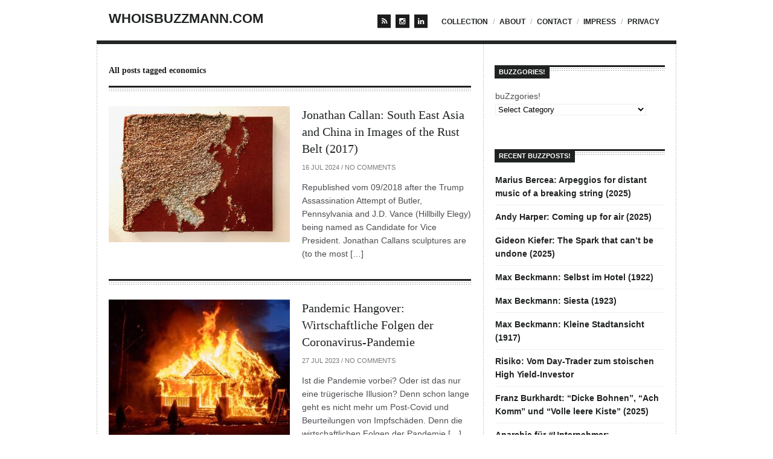

--- FILE ---
content_type: text/html; charset=UTF-8
request_url: https://www.markus-bussmann.com/tag/economics
body_size: 31756
content:
<!DOCTYPE html>

<!-- BEGIN html -->
<html lang="en-US">
<!-- A ThemeZilla design (http://www.themezilla.com) - Proudly powered by WordPress (http://wordpress.org) -->

<!-- BEGIN head -->
<head>

	<!-- Meta Tags -->
	<meta http-equiv="Content-Type" content="text/html; charset=UTF-8" />
	<meta name="viewport" content="width=device-width,initial-scale=1">
	<meta name="generator" content="Viewport 1.2" />
<meta name="generator" content="ZillaFramework 1.0.2.5" />
	
	<!-- Title -->
	<title>economics | whoisbuzzmann.com</title>
	
	<!-- Stylesheets -->
	<link rel="stylesheet" href="https://www.markus-bussmann.com/wp-content/themes/viewport-child/style.css" type="text/css" media="screen" />

	<!-- RSS & Pingbacks -->
	<link rel="alternate" type="application/rss+xml" title="whoisbuzzmann.com RSS Feed" href="https://www.markus-bussmann.com/feed" />
	<link rel="pingback" href="https://www.markus-bussmann.com/xmlrpc.php" />

	<link rel='dns-prefetch' href='//s.w.org' />
<link rel="alternate" type="application/rss+xml" title="whoisbuzzmann.com &raquo; economics Tag Feed" href="https://www.markus-bussmann.com/tag/economics/feed" />
		<script type="text/javascript">
			window._wpemojiSettings = {"baseUrl":"https:\/\/s.w.org\/images\/core\/emoji\/11\/72x72\/","ext":".png","svgUrl":"https:\/\/s.w.org\/images\/core\/emoji\/11\/svg\/","svgExt":".svg","source":{"concatemoji":"https:\/\/www.markus-bussmann.com\/wp-includes\/js\/wp-emoji-release.min.js?ver=4.9.26"}};
			!function(e,a,t){var n,r,o,i=a.createElement("canvas"),p=i.getContext&&i.getContext("2d");function s(e,t){var a=String.fromCharCode;p.clearRect(0,0,i.width,i.height),p.fillText(a.apply(this,e),0,0);e=i.toDataURL();return p.clearRect(0,0,i.width,i.height),p.fillText(a.apply(this,t),0,0),e===i.toDataURL()}function c(e){var t=a.createElement("script");t.src=e,t.defer=t.type="text/javascript",a.getElementsByTagName("head")[0].appendChild(t)}for(o=Array("flag","emoji"),t.supports={everything:!0,everythingExceptFlag:!0},r=0;r<o.length;r++)t.supports[o[r]]=function(e){if(!p||!p.fillText)return!1;switch(p.textBaseline="top",p.font="600 32px Arial",e){case"flag":return s([55356,56826,55356,56819],[55356,56826,8203,55356,56819])?!1:!s([55356,57332,56128,56423,56128,56418,56128,56421,56128,56430,56128,56423,56128,56447],[55356,57332,8203,56128,56423,8203,56128,56418,8203,56128,56421,8203,56128,56430,8203,56128,56423,8203,56128,56447]);case"emoji":return!s([55358,56760,9792,65039],[55358,56760,8203,9792,65039])}return!1}(o[r]),t.supports.everything=t.supports.everything&&t.supports[o[r]],"flag"!==o[r]&&(t.supports.everythingExceptFlag=t.supports.everythingExceptFlag&&t.supports[o[r]]);t.supports.everythingExceptFlag=t.supports.everythingExceptFlag&&!t.supports.flag,t.DOMReady=!1,t.readyCallback=function(){t.DOMReady=!0},t.supports.everything||(n=function(){t.readyCallback()},a.addEventListener?(a.addEventListener("DOMContentLoaded",n,!1),e.addEventListener("load",n,!1)):(e.attachEvent("onload",n),a.attachEvent("onreadystatechange",function(){"complete"===a.readyState&&t.readyCallback()})),(n=t.source||{}).concatemoji?c(n.concatemoji):n.wpemoji&&n.twemoji&&(c(n.twemoji),c(n.wpemoji)))}(window,document,window._wpemojiSettings);
		</script>
		<style type="text/css">
img.wp-smiley,
img.emoji {
	display: inline !important;
	border: none !important;
	box-shadow: none !important;
	height: 1em !important;
	width: 1em !important;
	margin: 0 .07em !important;
	vertical-align: -0.1em !important;
	background: none !important;
	padding: 0 !important;
}
</style>
<link rel='stylesheet' id='parent-style-css'  href='https://www.markus-bussmann.com/wp-content/themes/viewport/style.css?ver=4.9.26' type='text/css' media='all' />
<script type='text/javascript' src='https://www.markus-bussmann.com/wp-includes/js/jquery/jquery.js?ver=1.12.4'></script>
<script type='text/javascript' src='https://www.markus-bussmann.com/wp-includes/js/jquery/jquery-migrate.min.js?ver=1.4.1'></script>
<script type='text/javascript' src='https://www.markus-bussmann.com/wp-content/themes/viewport/js/selectivizr.min.js?ver=1.0.2'></script>
<script type='text/javascript' src='https://www.markus-bussmann.com/wp-content/themes/viewport/js/jquery.imagesloaded.min.js?ver=1.0'></script>
<script type='text/javascript' src='https://www.markus-bussmann.com/wp-content/themes/viewport/js/jquery.carouFredSel.packed.js?ver=5.5'></script>
<script type='text/javascript' src='https://www.markus-bussmann.com/wp-content/themes/viewport/js/jquery.jplayer.min.js?ver=2.1'></script>
<link rel='https://api.w.org/' href='https://www.markus-bussmann.com/wp-json/' />
<link rel="EditURI" type="application/rsd+xml" title="RSD" href="https://www.markus-bussmann.com/xmlrpc.php?rsd" />
<link rel="wlwmanifest" type="application/wlwmanifest+xml" href="https://www.markus-bussmann.com/wp-includes/wlwmanifest.xml" /> 
<link rel="stylesheet" href="https://www.markus-bussmann.com/zilla-custom-styles.css?1769877826" type="text/css" media="screen" />
        
    <!--[if lt IE 9]>
	<script src="http://css3-mediaqueries-js.googlecode.com/svn/trunk/css3-mediaqueries.js"></script>
	<![endif]-->
    
<!-- END head -->
</head>

<!-- BEGIN body -->
<body class="archive tag tag-economics tag-3558 chrome zilla">
        
	<!-- BEGIN #container -->
	<div id="container">
	
	    		<!-- BEGIN #header -->
		<div id="header">
					<div class="inner clearfix">
			
				<!-- BEGIN #logo -->
				<div id="logo">
										<a href="https://www.markus-bussmann.com">whoisbuzzmann.com</a>
									<!-- END #logo -->
				</div>
				
								<!-- BEGIN #primary-nav -->
	    		<div id="primary-nav">
	    			<div class="menu-main-menu-top-container"><ul id="primary-menu" class="sf-menu"><li id="menu-item-1859" class="menu-item menu-item-type-post_type menu-item-object-page menu-item-home menu-item-1859"><a href="https://www.markus-bussmann.com/">Collection</a></li>
<li id="menu-item-1861" class="menu-item menu-item-type-post_type menu-item-object-page menu-item-1861"><a href="https://www.markus-bussmann.com/about">about</a></li>
<li id="menu-item-1862" class="menu-item menu-item-type-post_type menu-item-object-page menu-item-1862"><a href="https://www.markus-bussmann.com/contact">contact</a></li>
<li id="menu-item-2740" class="menu-item menu-item-type-post_type menu-item-object-page menu-item-2740"><a href="https://www.markus-bussmann.com/impressum">impress</a></li>
<li id="menu-item-4115" class="menu-item menu-item-type-post_type menu-item-object-page menu-item-4115"><a href="https://www.markus-bussmann.com/datenschutzerklarung">privacy</a></li>
</ul></div>	    		<!-- END #primary-nav -->
	    		</div>
			<div class="sidebar header left"><div class="hidden">Social Media Icons</div><ul class="lsi-social-icons icon-set-lsi_widget-2"><li class="lsi-social-rss"><a class="tooltip" rel="nofollow" title="RSS" href="http://www.markus-bussmann.com/feed" target="_blank"><i class="lsicon lsicon-rss"></i></a></li><li class="lsi-social-instagram"><a class="tooltip" rel="nofollow" title="Instagram" href="https://www.instagram.com/buzzmanncollection/" target="_blank"><i class="lsicon lsicon-instagram"></i></a></li><li class="lsi-social-linkedin"><a class="tooltip" rel="nofollow" title="LinkedIn" href="https://www.linkedin.com/in/markusgbussmann/" target="_blank"><i class="lsicon lsicon-linkedin"></i></a></li></ul></div>	    			    		
    		</div>
    		
		<!--END #header-->
		</div>
				
				
		<!--BEGIN #content -->
		<div id="content" class="clearfix">
		
			<div class="clearfix">
				<!--BEGIN #primary .hfeed-->
				<div id="primary" class="hfeed">
				
							
		
		 	  			 	  						<h1 class="page-title">All posts tagged economics</h1>
		 	  			
								    
				    					<!--BEGIN .hentry -->
					<div id="post-4156" class="post-4156 post type-post status-publish format-standard has-post-thumbnail hentry category-art tag-asia tag-book tag-book-art tag-callahan tag-callan tag-change tag-china tag-china-shock tag-coal tag-contemporary-art tag-cover tag-destruction tag-economics tag-hope tag-jonathan-callan tag-politics tag-populists tag-rust-belt tag-sculpture tag-steel tag-trump">
										
    					    					<div class="post-thumb">
    						    						<a title="Permanent Link to Jonathan Callan: South East Asia and China in Images of the Rust Belt (2017)" href="https://www.markus-bussmann.com/2024/07/jonathan-callan-south-east-asia-and-china-in-images-of-the-rust-belt-2017.html"><img width="300" height="225" src="https://www.markus-bussmann.com/wp-content/uploads/2018/09/IMG_2961-300x225.jpg" class="attachment-index-thumb-cropped size-index-thumb-cropped wp-post-image" alt="" srcset="https://www.markus-bussmann.com/wp-content/uploads/2018/09/IMG_2961-300x225.jpg 300w, https://www.markus-bussmann.com/wp-content/uploads/2018/09/IMG_2961-768x576.jpg 768w, https://www.markus-bussmann.com/wp-content/uploads/2018/09/IMG_2961-1024x768.jpg 1024w, https://www.markus-bussmann.com/wp-content/uploads/2018/09/IMG_2961.jpg 1280w" sizes="(max-width: 300px) 100vw, 300px" /></a>
    					</div>
    										    
						<h2 class="entry-title"><a href="https://www.markus-bussmann.com/2024/07/jonathan-callan-south-east-asia-and-china-in-images-of-the-rust-belt-2017.html" rel="bookmark" title="Permanent Link to Jonathan Callan: South East Asia and China in Images of the Rust Belt (2017)">Jonathan Callan: South East Asia and China in Images of the Rust Belt (2017)</a></h2>
						<!--BEGIN .entry-meta .entry-header-->
						<div class="entry-meta entry-header">
						
							<span class="published">16 Jul 2024</span>
							<span class="meta-sep">/</span>
							<span class="comment-count"><a href="https://www.markus-bussmann.com/2024/07/jonathan-callan-south-east-asia-and-china-in-images-of-the-rust-belt-2017.html#respond">No Comments</a></span>
														
						<!--END .entry-meta entry-header -->
						</div>
		
						<!--BEGIN .entry-summary -->
						<div class="entry-summary">
							<p>Republished vom 09/2018 after the Trump Assassination Attempt of Butler, Pennsylvania and J.D. Vance (Hillbilly Elegy) being named as Candidate for Vice President. Jonathan Callans sculptures are (to the most [&hellip;]</p>
						<!--END .entry-summary -->
						</div>
	                    
	                	            	<!--END .hentry -->
					</div>
							
								    
				    					<!--BEGIN .hentry -->
					<div id="post-5359" class="post-5359 post type-post status-publish format-standard has-post-thumbnail hentry category-blogging category-economics tag-covid tag-economics tag-einkommen tag-gehalter tag-hauspreise tag-inflation tag-lohne tag-pandemie tag-rezession tag-wirtschaft">
										
    					    					<div class="post-thumb">
    						    						<a title="Permanent Link to Pandemic Hangover: Wirtschaftliche Folgen der Coronavirus-Pandemie" href="https://www.markus-bussmann.com/2023/07/pandemic-hangover-folgen-des-coronavirus.html"><img width="300" height="225" src="https://www.markus-bussmann.com/wp-content/uploads/2023/06/fire-300x225.jpg" class="attachment-index-thumb-cropped size-index-thumb-cropped wp-post-image" alt="" /></a>
    					</div>
    										    
						<h2 class="entry-title"><a href="https://www.markus-bussmann.com/2023/07/pandemic-hangover-folgen-des-coronavirus.html" rel="bookmark" title="Permanent Link to Pandemic Hangover: Wirtschaftliche Folgen der Coronavirus-Pandemie">Pandemic Hangover: Wirtschaftliche Folgen der Coronavirus-Pandemie</a></h2>
						<!--BEGIN .entry-meta .entry-header-->
						<div class="entry-meta entry-header">
						
							<span class="published">27 Jul 2023</span>
							<span class="meta-sep">/</span>
							<span class="comment-count"><a href="https://www.markus-bussmann.com/2023/07/pandemic-hangover-folgen-des-coronavirus.html#respond">No Comments</a></span>
														
						<!--END .entry-meta entry-header -->
						</div>
		
						<!--BEGIN .entry-summary -->
						<div class="entry-summary">
							<p>Ist die Pandemie vorbei? Oder ist das nur eine trügerische Illusion? Denn schon lange geht es nicht mehr um Post-Covid und Beurteilungen von Impfschäden. Denn die wirtschaftlichen Folgen der Pandemie [&hellip;]</p>
						<!--END .entry-summary -->
						</div>
	                    
	                	            	<!--END .hentry -->
					</div>
							
								
								
				<!--END #primary .hfeed-->
				</div>
	
							<!--BEGIN #sidebar .aside-->
		<div id="sidebar" class="aside">
			
		<div id="categories-4" class="widget widget_categories"><h3 class="widget-title">buZzgories!</h3><form action="https://www.markus-bussmann.com" method="get"><label class="screen-reader-text" for="cat">buZzgories!</label><select  name='cat' id='cat' class='postform' >
	<option value='-1'>Select Category</option>
	<option class="level-0" value="2240">Architecture</option>
	<option class="level-0" value="526">Art</option>
	<option class="level-0" value="1319">Blogging</option>
	<option class="level-0" value="2103">Business</option>
	<option class="level-0" value="2127">Cooking</option>
	<option class="level-0" value="131">Design</option>
	<option class="level-0" value="2171">Economics</option>
	<option class="level-0" value="3254">Music</option>
	<option class="level-0" value="3945">Nature</option>
	<option class="level-0" value="1285">Philosophy</option>
	<option class="level-0" value="2208">Poesie</option>
	<option class="level-0" value="2102">Politics</option>
	<option class="level-0" value="2255">Psychology</option>
	<option class="level-0" value="862">Religion</option>
	<option class="level-0" value="3148">Technology</option>
</select>
</form>
<script type='text/javascript'>
/* <![CDATA[ */
(function() {
	var dropdown = document.getElementById( "cat" );
	function onCatChange() {
		if ( dropdown.options[ dropdown.selectedIndex ].value > 0 ) {
			dropdown.parentNode.submit();
		}
	}
	dropdown.onchange = onCatChange;
})();
/* ]]> */
</script>

</div>		<div id="recent-posts-4" class="widget widget_recent_entries">		<h3 class="widget-title">Recent buZzposts!</h3>		<ul>
											<li>
					<a href="https://www.markus-bussmann.com/2026/01/marius-bercea-arpeggios-for-distant-music-of-a-breaking-string-2025.html">Marius Bercea: Arpeggios for distant music of a breaking string (2025)</a>
									</li>
											<li>
					<a href="https://www.markus-bussmann.com/2026/01/andy-harper-coming-up-for-air-2025.html">Andy Harper: Coming up for air (2025)</a>
									</li>
											<li>
					<a href="https://www.markus-bussmann.com/2025/11/gideon-kiefer-the-spark-that-cant-be-undone-2025.html">Gideon Kiefer: The Spark that can&#8217;t be undone (2025)</a>
									</li>
											<li>
					<a href="https://www.markus-bussmann.com/2025/10/max-beckmann-selbst-im-hotel-1922.html">Max Beckmann: Selbst im Hotel (1922)</a>
									</li>
											<li>
					<a href="https://www.markus-bussmann.com/2025/10/max-beckmann-siesta-1923.html">Max Beckmann: Siesta (1923)</a>
									</li>
											<li>
					<a href="https://www.markus-bussmann.com/2025/09/max-beckmann-kleine-stadtansicht-1917.html">Max Beckmann: Kleine Stadtansicht (1917)</a>
									</li>
											<li>
					<a href="https://www.markus-bussmann.com/2025/09/risiko-vom-day-trader-zum-stoischen-high-yield-investor.html">Risiko: Vom Day-Trader zum stoischen High Yield-Investor</a>
									</li>
											<li>
					<a href="https://www.markus-bussmann.com/2025/08/franz-burkhardt-dicke-bohnen-ach-komm-und-volle-leere-kiste-2025.html">Franz Burkhardt: &#8220;Dicke Bohnen&#8221;, &#8220;Ach Komm&#8221; und &#8220;Volle leere Kiste&#8221; (2025)</a>
									</li>
											<li>
					<a href="https://www.markus-bussmann.com/2025/08/anarchie-fur-unternehmer-echter-burokratieabbau.html">Anarchie für #Unternehmer: Bürokratieabbau ist Staatsabbau!</a>
									</li>
											<li>
					<a href="https://www.markus-bussmann.com/2025/08/kaputt-warum-das-deutsche-modell-strukturell-scheitern-wird.html">Kaputt: Warum das deutsche Modell scheitern wird</a>
									</li>
											<li>
					<a href="https://www.markus-bussmann.com/2025/05/jonathan-callan-a-flower-in-may-1944-2020.html">Jonathan Callan: A Flower in May 1944 (2020)</a>
									</li>
											<li>
					<a href="https://www.markus-bussmann.com/2025/05/die-generation-x-sind-die-looser.html">Die Generation X sind die Looser</a>
									</li>
											<li>
					<a href="https://www.markus-bussmann.com/2025/05/jonathan-callan-the-borders-of-reasons-and-instinct-2020.html">Jonathan Callan: &#8220;The Borders of Reasons and Instinct&#8221; (2020)</a>
									</li>
											<li>
					<a href="https://www.markus-bussmann.com/2025/05/baren-und-bullen-im-nebel.html">Bären und Bullen im Nebel</a>
									</li>
											<li>
					<a href="https://www.markus-bussmann.com/2025/04/burokratieabbau-resistance-is-futile.html">Bürokratieabbau: Resistance is futile?</a>
									</li>
					</ul>
		</div><div id="tag_cloud-3" class="widget widget_tag_cloud"><h3 class="widget-title">buZzCloud!</h3><div class="tagcloud"><a href="https://www.markus-bussmann.com/tag/alexander" class="tag-cloud-link tag-link-2115 tag-link-position-1" style="font-size: 8.7216494845361pt;" aria-label="Alexander (8 items)">Alexander</a>
<a href="https://www.markus-bussmann.com/tag/alexander-gorlizki" class="tag-cloud-link tag-link-2114 tag-link-position-2" style="font-size: 13.484536082474pt;" aria-label="Alexander Gorlizki (18 items)">Alexander Gorlizki</a>
<a href="https://www.markus-bussmann.com/tag/angela-merkel" class="tag-cloud-link tag-link-56 tag-link-position-3" style="font-size: 8.7216494845361pt;" aria-label="Angela Merkel (8 items)">Angela Merkel</a>
<a href="https://www.markus-bussmann.com/tag/apple" class="tag-cloud-link tag-link-100 tag-link-position-4" style="font-size: 11.60824742268pt;" aria-label="Apple (13 items)">Apple</a>
<a href="https://www.markus-bussmann.com/tag/art" class="tag-cloud-link tag-link-3034 tag-link-position-5" style="font-size: 14.927835051546pt;" aria-label="Art (23 items)">Art</a>
<a href="https://www.markus-bussmann.com/tag/artist" class="tag-cloud-link tag-link-2876 tag-link-position-6" style="font-size: 12.329896907216pt;" aria-label="artist (15 items)">artist</a>
<a href="https://www.markus-bussmann.com/tag/barack-obama" class="tag-cloud-link tag-link-43 tag-link-position-7" style="font-size: 11.030927835052pt;" aria-label="Barack Obama (12 items)">Barack Obama</a>
<a href="https://www.markus-bussmann.com/tag/berlin" class="tag-cloud-link tag-link-414 tag-link-position-8" style="font-size: 9.4432989690722pt;" aria-label="Berlin (9 items)">Berlin</a>
<a href="https://www.markus-bussmann.com/tag/book-art" class="tag-cloud-link tag-link-3185 tag-link-position-9" style="font-size: 11.030927835052pt;" aria-label="Book Art (12 items)">Book Art</a>
<a href="https://www.markus-bussmann.com/tag/callan" class="tag-cloud-link tag-link-2109 tag-link-position-10" style="font-size: 9.4432989690722pt;" aria-label="Callan (9 items)">Callan</a>
<a href="https://www.markus-bussmann.com/tag/cluj" class="tag-cloud-link tag-link-2485 tag-link-position-11" style="font-size: 14.061855670103pt;" aria-label="Cluj (20 items)">Cluj</a>
<a href="https://www.markus-bussmann.com/tag/contemporary" class="tag-cloud-link tag-link-3400 tag-link-position-12" style="font-size: 8pt;" aria-label="contemporary (7 items)">contemporary</a>
<a href="https://www.markus-bussmann.com/tag/contemporary-art" class="tag-cloud-link tag-link-2870 tag-link-position-13" style="font-size: 22pt;" aria-label="contemporary art (73 items)">contemporary art</a>
<a href="https://www.markus-bussmann.com/tag/death" class="tag-cloud-link tag-link-2400 tag-link-position-14" style="font-size: 8pt;" aria-label="death (7 items)">death</a>
<a href="https://www.markus-bussmann.com/tag/deutschland" class="tag-cloud-link tag-link-162 tag-link-position-15" style="font-size: 8.7216494845361pt;" aria-label="Deutschland (8 items)">Deutschland</a>
<a href="https://www.markus-bussmann.com/tag/drawing" class="tag-cloud-link tag-link-2869 tag-link-position-16" style="font-size: 14.927835051546pt;" aria-label="Drawing (23 items)">Drawing</a>
<a href="https://www.markus-bussmann.com/tag/facebook" class="tag-cloud-link tag-link-792 tag-link-position-17" style="font-size: 9.4432989690722pt;" aria-label="Facebook (9 items)">Facebook</a>
<a href="https://www.markus-bussmann.com/tag/finanzmarktkrise" class="tag-cloud-link tag-link-337 tag-link-position-18" style="font-size: 12.041237113402pt;" aria-label="Finanzmarktkrise (14 items)">Finanzmarktkrise</a>
<a href="https://www.markus-bussmann.com/tag/gorlizki" class="tag-cloud-link tag-link-2116 tag-link-position-19" style="font-size: 9.4432989690722pt;" aria-label="Gorlizki (9 items)">Gorlizki</a>
<a href="https://www.markus-bussmann.com/tag/helmut-schmidt" class="tag-cloud-link tag-link-104 tag-link-position-20" style="font-size: 8pt;" aria-label="Helmut Schmidt (7 items)">Helmut Schmidt</a>
<a href="https://www.markus-bussmann.com/tag/japan" class="tag-cloud-link tag-link-67 tag-link-position-21" style="font-size: 8.7216494845361pt;" aria-label="Japan (8 items)">Japan</a>
<a href="https://www.markus-bussmann.com/tag/jonathan" class="tag-cloud-link tag-link-2110 tag-link-position-22" style="font-size: 8.7216494845361pt;" aria-label="Jonathan (8 items)">Jonathan</a>
<a href="https://www.markus-bussmann.com/tag/jonathan-callan" class="tag-cloud-link tag-link-2111 tag-link-position-23" style="font-size: 13.484536082474pt;" aria-label="Jonathan Callan (18 items)">Jonathan Callan</a>
<a href="https://www.markus-bussmann.com/tag/kapitalismus" class="tag-cloud-link tag-link-575 tag-link-position-24" style="font-size: 8pt;" aria-label="Kapitalismus (7 items)">Kapitalismus</a>
<a href="https://www.markus-bussmann.com/tag/kunst" class="tag-cloud-link tag-link-542 tag-link-position-25" style="font-size: 12.762886597938pt;" aria-label="Kunst (16 items)">Kunst</a>
<a href="https://www.markus-bussmann.com/tag/koln" class="tag-cloud-link tag-link-152 tag-link-position-26" style="font-size: 11.60824742268pt;" aria-label="Köln (13 items)">Köln</a>
<a href="https://www.markus-bussmann.com/tag/mercedes-benz" class="tag-cloud-link tag-link-242 tag-link-position-27" style="font-size: 10.020618556701pt;" aria-label="Mercedes-Benz (10 items)">Mercedes-Benz</a>
<a href="https://www.markus-bussmann.com/tag/miniature-painting" class="tag-cloud-link tag-link-2874 tag-link-position-28" style="font-size: 8pt;" aria-label="miniature painting (7 items)">miniature painting</a>
<a href="https://www.markus-bussmann.com/tag/new-york" class="tag-cloud-link tag-link-1041 tag-link-position-29" style="font-size: 11.030927835052pt;" aria-label="New York (12 items)">New York</a>
<a href="https://www.markus-bussmann.com/tag/oil" class="tag-cloud-link tag-link-2222 tag-link-position-30" style="font-size: 11.60824742268pt;" aria-label="oil (13 items)">oil</a>
<a href="https://www.markus-bussmann.com/tag/oil-on-canvas" class="tag-cloud-link tag-link-2489 tag-link-position-31" style="font-size: 10.020618556701pt;" aria-label="Oil on Canvas (10 items)">Oil on Canvas</a>
<a href="https://www.markus-bussmann.com/tag/painting" class="tag-cloud-link tag-link-2487 tag-link-position-32" style="font-size: 12.762886597938pt;" aria-label="Painting (16 items)">Painting</a>
<a href="https://www.markus-bussmann.com/tag/paper" class="tag-cloud-link tag-link-3184 tag-link-position-33" style="font-size: 10.59793814433pt;" aria-label="Paper (11 items)">Paper</a>
<a href="https://www.markus-bussmann.com/tag/papier" class="tag-cloud-link tag-link-3458 tag-link-position-34" style="font-size: 8.7216494845361pt;" aria-label="papier (8 items)">papier</a>
<a href="https://www.markus-bussmann.com/tag/putin" class="tag-cloud-link tag-link-2087 tag-link-position-35" style="font-size: 8.7216494845361pt;" aria-label="Putin (8 items)">Putin</a>
<a href="https://www.markus-bussmann.com/tag/religion" class="tag-cloud-link tag-link-3035 tag-link-position-36" style="font-size: 10.020618556701pt;" aria-label="Religion (10 items)">Religion</a>
<a href="https://www.markus-bussmann.com/tag/russland" class="tag-cloud-link tag-link-2372 tag-link-position-37" style="font-size: 8pt;" aria-label="Russland (7 items)">Russland</a>
<a href="https://www.markus-bussmann.com/tag/sculpture" class="tag-cloud-link tag-link-3172 tag-link-position-38" style="font-size: 10.59793814433pt;" aria-label="Sculpture (11 items)">Sculpture</a>
<a href="https://www.markus-bussmann.com/tag/szabolcs-veres" class="tag-cloud-link tag-link-2986 tag-link-position-39" style="font-size: 10.020618556701pt;" aria-label="Szabolcs VERES (10 items)">Szabolcs VERES</a>
<a href="https://www.markus-bussmann.com/tag/sz-magazin" class="tag-cloud-link tag-link-319 tag-link-position-40" style="font-size: 9.4432989690722pt;" aria-label="Sz Magazin (9 items)">Sz Magazin</a>
<a href="https://www.markus-bussmann.com/tag/twitter" class="tag-cloud-link tag-link-797 tag-link-position-41" style="font-size: 8.7216494845361pt;" aria-label="Twitter (8 items)">Twitter</a>
<a href="https://www.markus-bussmann.com/tag/usa" class="tag-cloud-link tag-link-566 tag-link-position-42" style="font-size: 8.7216494845361pt;" aria-label="USA (8 items)">USA</a>
<a href="https://www.markus-bussmann.com/tag/zeichnung" class="tag-cloud-link tag-link-3307 tag-link-position-43" style="font-size: 13.773195876289pt;" aria-label="zeichnung (19 items)">zeichnung</a>
<a href="https://www.markus-bussmann.com/tag/zeitgenoessische-kunst" class="tag-cloud-link tag-link-3552 tag-link-position-44" style="font-size: 13.19587628866pt;" aria-label="zeitgenoessische Kunst (17 items)">zeitgenoessische Kunst</a>
<a href="https://www.markus-bussmann.com/tag/zeitgenossische-kunst" class="tag-cloud-link tag-link-3306 tag-link-position-45" style="font-size: 11.60824742268pt;" aria-label="zeitgenössische kunst (13 items)">zeitgenössische kunst</a></div>
</div><div id="text-2" class="widget widget_text"><h3 class="widget-title">buZzChives!</h3>			<div class="textwidget"><strong>buZzmans! Webseiten im Archiv: </strong>
<br/><br/>
<ul>
<li>
<a target="_blank" href="http://www.markus-bussmann.com/version2/v2main.htm">
buzZman! Version 2.0 (2003-2009)
</a>
</li>
<li>
<a target="_blank" href="http://www.markus-bussmann.com/version1/index3.htm">
buzZman!  (1996-2003)
</a>
</li>
</ul></div>
		</div>		
		<!--END #sidebar .aside-->
		</div>
					</div>
			
			<!--BEGIN .navigation .page-navigation -->
			<div class="navigation page-navigation clearfix">
				<div class="nav-next"></div>
				<div class="nav-previous"></div>
			<!--END .navigation .page-navigation -->
			</div>


        		<!-- END #content -->
		</div>

				<!-- BEGIN #footer -->
		<div id="footer">
	    
		    
		    <div class="footer-widgets">
		    	<div class="inner clearfix">
					<div class="col"><div id="related-posts-by-taxonomy-2" class="widget related_posts_by_taxonomy"><h3 class="widget-title">Ähnliche Beiträge</h3>


	<ul>
					
			<li><a href="https://www.markus-bussmann.com/2018/07/jonathan-callan-a-base-on-the-moon-2011.html">Jonathan Callan &#8211; A Base on the Moon (2011)</a></li>
					
			<li><a href="https://www.markus-bussmann.com/2025/05/jonathan-callan-the-borders-of-reasons-and-instinct-2020.html">Jonathan Callan: &#8220;The Borders of Reasons and Instinct&#8221; (2020)</a></li>
					
			<li><a href="https://www.markus-bussmann.com/2018/09/jonathan-callan-art-with-veins-of-agression-2014.html">Jonathan Callan &#8211; Art with Veins of Aggression&#8230;.(2014)</a></li>
					
			<li><a href="https://www.markus-bussmann.com/2018/08/jonathan-callan-space-in-the-back-of-english-painting-2017.html">Jonathan Callan: Space in the back of English Painting (2017)</a></li>
					
			<li><a href="https://www.markus-bussmann.com/2017/10/jonathan-callan-partition-2008.html">Jonathan Callan &#8211; Partition (2008)</a></li>
					
			<li><a href="https://www.markus-bussmann.com/2025/05/jonathan-callan-a-flower-in-may-1944-2020.html">Jonathan Callan: A Flower in May 1944 (2020)</a></li>
					
			<li><a href="https://www.markus-bussmann.com/2023/11/jonathan-callan-deposition-2019.html">Jonathan Callan: Deposition (2019)</a></li>
					
			<li><a href="https://www.markus-bussmann.com/2019/11/vera-lossau-untitled-heine-2019.html">Vera Lossau: Untitled &#8220;Buch Heine&#8221; (2019)</a></li>
					
			<li><a href="https://www.markus-bussmann.com/2018/09/callan-villa-zanders.html">Callan @ Villa Zanders</a></li>
					
			<li><a href="https://www.markus-bussmann.com/2018/01/jonathan-callan-dark-matter.html">Jonathan Callan &#8211; Dark Matter (2016)</a></li>
			</ul>


</div></div>
<!--					<div class="col middle">--><!--</div>-->
<!--					<div class="col last">--><!--</div>-->
				</div>
		    </div>

		    <div class="footer-bottom inner">
				<p class="copyright">&copy; 2026 Markus Bussmann</p>
			</div>

				<!-- END #footer -->
		</div>
		
	<!-- END #container -->
	</div>

	<!-- Theme Hook -->
	<link rel='stylesheet' id='lsi-style-css'  href='https://www.markus-bussmann.com/wp-content/plugins/lightweight-social-icons/css/style.css' type='text/css' media='all' />
<style id='lsi-style-inline-css' type='text/css'>

			.icon-set-lsi_widget-2 {
				text-align:right !important;
			}
			.icon-set-lsi_widget-2 a, 
			.icon-set-lsi_widget-2 a:visited, 
			.icon-set-lsi_widget-2 a:focus {
				border-radius: 0px;
				background: #1c1c1c !important;
				color: #ffffff !important;
				font-size: 12px !important;
			}
			.icon-set-lsi_widget-2 a:hover {
				background: #b2b2b2 !important;
				color: #FFFFFF !important;
			}
</style>
<script type='text/javascript' src='https://www.markus-bussmann.com/wp-content/themes/viewport/js/superfish.js?ver=1.7.4'></script>
<script type='text/javascript' src='https://www.markus-bussmann.com/wp-includes/js/imagesloaded.min.js?ver=3.2.0'></script>
<script type='text/javascript' src='https://www.markus-bussmann.com/wp-includes/js/masonry.min.js?ver=3.3.2'></script>
<script type='text/javascript' src='https://www.markus-bussmann.com/wp-content/themes/viewport/js/jquery.custom.js?ver=4.9.26'></script>
<script type='text/javascript' src='https://www.markus-bussmann.com/wp-includes/js/wp-embed.min.js?ver=4.9.26'></script>
<script type='text/javascript' src='https://www.markus-bussmann.com/wp-content/plugins/lightweight-social-icons/js/jquery.tooltipster.min.js?ver=1.0'></script>
	
<!--END body-->
</body>
<!--END html-->
</html>

--- FILE ---
content_type: text/javascript
request_url: https://www.markus-bussmann.com/wp-content/themes/viewport/js/jquery.custom.js?ver=4.9.26
body_size: 9616
content:
/*-----------------------------------------------------------------------------------

 	Custom JS - All front-end jQuery
 
-----------------------------------------------------------------------------------*/
 
jQuery(document).ready(function($) {

/*-----------------------------------------------------------------------------------*/
/*	Superfish Settings - http://users.tpg.com.au/j_birch/plugins/superfish/
/*-----------------------------------------------------------------------------------*/

	$('#primary-menu')
		.superfish({
			delay: 200,
			animation: {opacity:'show', height:'show'},
			speed: 'fast',
			cssArrows: false,
			disableHI: true
		});
	
	$('#primary-nav ul li:last-child').addClass('last');
	

/*-----------------------------------------------------------------------------------*/
/*	Zilla MobileMenu
/*-----------------------------------------------------------------------------------*/

    $('<a class="menu-dropdown" href="#primary-nav" />').prependTo('#primary-nav');
    
    $('#primary-nav .menu-dropdown').click(function(e) {
        if( $('body').hasClass('ie8') ) {
            
            var $myDiv = $(this).next('div');
            
            if( $myDiv.css('display') === 'block' ) {
                $myDiv.css({
                    'display' : 'none'
                });
            } else {
                $myDiv.css({
                    'display' : 'block',
                    'height' : 'auto',
                    'z-index' : 999,
                    'position' : 'absolute' 
                });
            }
            
        } else {
            
            $(this).next('div').stop().slideToggle(500);
            
        }
        
        e.preventDefault();
    });

    function zilla_mobilemenu() {
        
        var windowWidth = $(window).width();

        if( typeof window.orientation === 'undefined' ) {
            $('#primary-nav > div').removeAttr('style');
        }

        if( windowWidth < 1000 ) {
            $('#primary-menu').removeClass('sf-menu sf-js-enabled');
        } else {
            $('#primary-menu, #primary-nav > div').show();
        	$('#primary-menu')
        		.addClass('sf-menu sf-js-enabled')
	        	.superfish({
	        		delay: 200,
	        		animation: {opacity:'show', height:'show'},
	        		speed: 'fast',
	        		cssArrows: false,
	        		disableHI: true
	        	});        
        }
        
    }
    
    zilla_mobilemenu();

    $(window).resize(function() {
        zilla_mobilemenu();
    });
    
    if( !$('body').hasClass('ie8') ) {    
        window.addEventListener( "orientationchange", function() {
            $('#primary-nav > div').removeAttr('style');
        }, false );
    }
        

/*-----------------------------------------------------------------------------------*/
/*	jQuery Masonry
/*-----------------------------------------------------------------------------------*/

	$('.masonry').imagesLoaded(function(){
		$('.masonry').masonry({
			itemSelector : '.post',
			columnWidth : 320
		});
	});


/*-----------------------------------------------------------------------------------*/
/*	Top Feature Slider
/*-----------------------------------------------------------------------------------*/

	var i = 0,
		animating = false,
		timer = 0,
		delay = 0;
		
	if($('#feature-wrapper').attr('data-delay')) delay = $('#feature-wrapper').attr('data-delay')*1000;
	
	if($('#feature-wrapper .feature').length){
		if($('#feature-wrapper .feature').length > 1){
			$('.feature-navigation').append('<a href="#" class="prev">Prev</a> <a href="#" class="next">Next</a>');
		}
		
		$('#feature-wrapper .feature-navigation .next').bind('click', function(){
			if(!animating) next();
			return false;
		});
		$('#feature-wrapper .feature-navigation .prev').bind('click', function(){
			if(!animating) prev();
			return false;
		});
		
		if(delay){
			clearTimeout(timer);
			timer = setTimeout(function(){ next(); }, delay);
		}
		
		$('#feature-wrapper').imagesLoaded(function() {
			$('#feature-wrapper.zilla-image .feature,#feature-wrapper.zilla-gallery .feature').show();
			centerImgs();
			$('#feature-wrapper.zilla-image .feature,#feature-wrapper.zilla-gallery .feature').hide();
			$('#feature-wrapper .feature:first-child').fadeIn(200);
		});
		if($.browser.msie && parseInt($.browser.version, 10) < 9){
			$('#feature-wrapper .feature:first-child').fadeIn(200); // imagesLoaded doesn't work in IE8
		}
		
		$(window).resize(function(){
        	centerImgs();
        });
	}
	
	function next(){
		animating = true;
		$('#feature-wrapper .feature:eq('+ i +')').fadeOut(500, function(){
			i++;
			if(i >= $('#feature-wrapper .feature').length) i = 0;
			$('#feature-wrapper .feature:eq('+ i +')').fadeIn(500, function(){
				animating = false;
				if(delay) {
					clearTimeout(timer);
					timer = setTimeout(function(){ next(); }, delay);
				}
			});
		});
	}
	
	function prev() {
		animating = true;
		$('#feature-wrapper .feature:eq('+ i +')').fadeOut(500, function(){
			i--;
			if(i < 0) i = $('#feature-wrapper .feature').length - 1;
			$('#feature-wrapper .feature:eq('+ i +')').fadeIn(500, function(){
				animating = false;
				if(delay){
					clearTimeout(timer);
					timer = setTimeout(function(){ next(); }, delay);
				}
			});
		});
	}
	
	function centerImgs() {
		$('#feature-wrapper.zilla-image .feature,#feature-wrapper.zilla-gallery .feature').each(function(){
			var img = $(this).find('img'),
			    vpWidth = $(window).width(),
			    vpHeight,
			    imgHeight = img.attr('height'),
		        imgWidth = img.attr('width'),
		        imgAspectRatio = imgWidth / imgHeight,
		        vpAspectRatio,
		        newImgWidth,
		        newImgHeight = vpWidth / imgAspectRatio;
  
		    if( vpWidth <= 660 ) {
		        vpHeight = 300;
		        newImgWidth = imgWidth * vpHeight / imgHeight;
		    } else if( vpWidth > 660 && vpWidth <= 1000 ) {
		        vpHeight = 400;
		        newImgWidth = imgWidth * vpHeight / imgHeight;
		    } else {
		        vpHeight = 600;
		        newImgWidth = imgWidth * vpHeight / imgHeight;
		    }
		    
		    vpAspectRatio = vpWidth / vpHeight;
		        					
			if( vpAspectRatio <= imgAspectRatio ) {
			    img.css({
			        'margin-top': 0,
			        'width': newImgWidth,
			        'height': '100%',
			        'margin-left': (vpWidth - newImgWidth)/2
			    });
		    } else {
			    img.css({
			        'width': '100%',
			        'height': newImgHeight,
			        'margin-left': 'auto',
			        'margin-top': (vpHeight - newImgHeight)/2
			    });
		    }
		});
	}


/*-----------------------------------------------------------------------------------*/
/*	Footer Carousel
/*-----------------------------------------------------------------------------------*/

	$('#footer-feature-nav').append('<a href="#" class="prev">Prev</a> <a href="#" class="next">Next</a>');
	
	$('#footer-feature-wrapper').imagesLoaded(function(){
		$('#footer-feature-wrapper ul').carouFredSel({
			width: 960,
			height: 'variable',
			items: { visible: 4 },
			next: { button: $('#footer-feature-nav .next') },
			prev: { button: $('#footer-feature-nav .prev') },
			auto: { play: false }
		});
	});


/*-----------------------------------------------------------------------------------*/
/*	Popular Posts Widget
/*-----------------------------------------------------------------------------------*/

	$('.zilla-popular-widget-nav').append('<a href="#" class="prev">Prev</a> <a href="#" class="next">Next</a>');
	
	$('.zilla-popular-widget').imagesLoaded(function(){
		$('.zilla-popular-widget').each(function(){
			var div = $(this),
				ul = $('ul', this);
			ul.carouFredSel({
				width: 240,
				height: 'variable',
				next: { button: $('.zilla-popular-widget-nav .next', div) },
				prev: { button: $('.zilla-popular-widget-nav .prev', div) },
				scroll: { fx: 'fade' },
				auto: { 
					play: ((ul.attr('data-delay') > 0) ? true : false),
					pauseDuration: ul.attr('data-delay')*1000,
					pauseOnHover: true 
				}
			});
		});
	});


/*-----------------------------------------------------------------------------------*/
/*	Make Video/Audio Responsive
/*-----------------------------------------------------------------------------------*/

	if($().jPlayer && $('#feature-wrapper .jp-jplayer,#feature-wrapper .embed-video').length){
		$('#feature-wrapper .jp-jplayer,#feature-wrapper .embed-video').each(function(){
			var player = $(this),
				orig_width = player.width(),
				orig_height = player.height();
				
			player.attr('data-orig-width', orig_width);
			player.attr('data-orig-height', orig_height);
		});
		
		$(window).resize(function(){
			$('#feature-wrapper .jp-jplayer,#feature-wrapper .embed-video').each(function(){
				var player = $(this),
					orig_width = player.attr('data-orig-width'),
					orig_height = player.attr('data-orig-height'),
					new_width = orig_width,
					new_height = orig_height,
					win_width = $(window).width();
					
				// Set responsive width breakpoints here
				if(win_width <= 660) new_width = 320;
				else if(win_width <= 1000) new_width = 640;
				
				new_height = Math.round((new_width / orig_width) * orig_height);
				if(player.hasClass('jp-jplayer')) player.jPlayer('option', 'size', { width: new_width, height: new_height });
				if(player.hasClass('embed-video')) player.width(new_width).height(new_height);
			});
		});
		
		$(window).trigger('resize'); // inital resize
	}

/*-----------------------------------------------------------------------------------*/
/*	Fix YouTube z-index bug
/*-----------------------------------------------------------------------------------*/

	$('iframe').each(function() {
        var url = $(this).attr("src");
        $(this).attr("src",url+"?wmode=transparent");
    });

});
